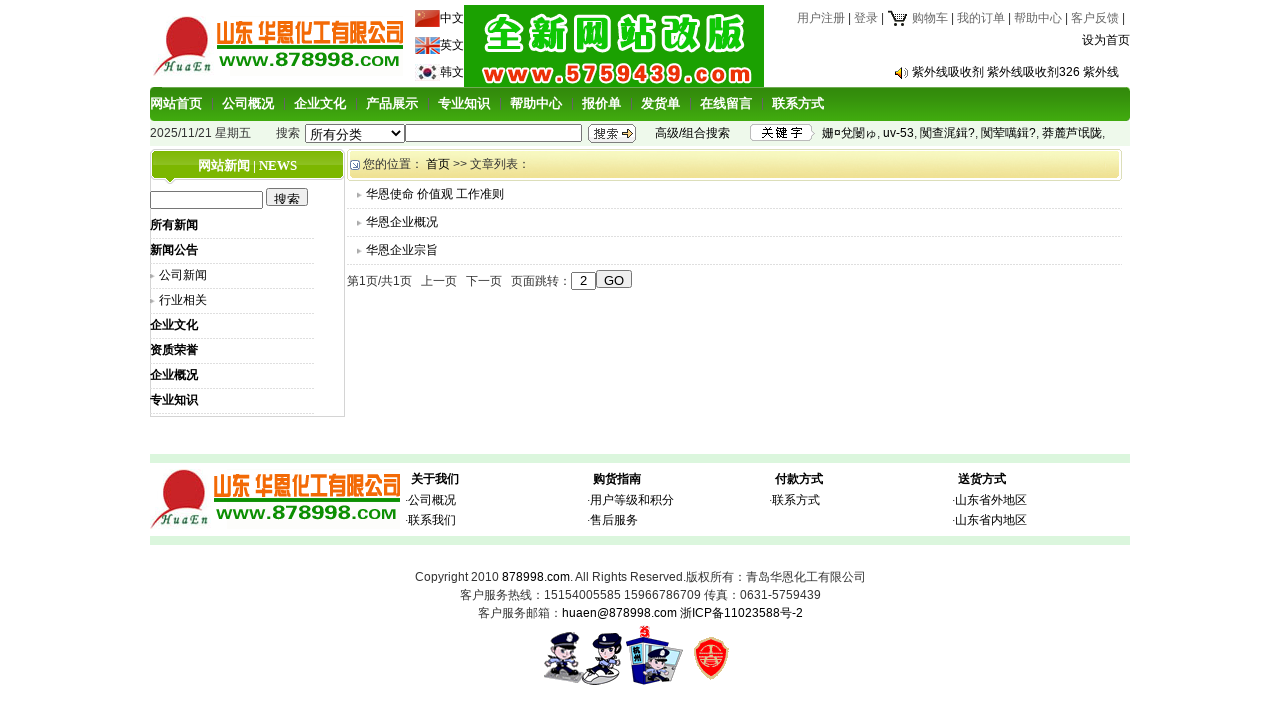

--- FILE ---
content_type: text/html
request_url: http://878998.com/article.asp?newssort_id=5
body_size: 5641
content:
<html><head><title>塑料紫外线吸收剂,塑料抗氧剂,紫外线吸收剂326,紫外线吸收剂531,紫外线吸收剂329,紫外线吸收剂327,紫外线吸收剂328,供应紫外线吸收剂,进口紫外线吸收剂,塑料紫外线吸收剂,紫外线吸收剂价格,山东青岛华恩化工有限公司-紫外线吸收剂,供应紫外线吸收剂,进口紫外线吸收剂,塑料紫外线吸收剂,紫外线吸收剂价格</title>
<meta name="keywords" content="塑料紫外线吸收剂,塑料抗氧剂,紫外线吸收剂326,紫外线吸收剂531,紫外线吸收剂329,紫外线吸收剂327,紫外线吸收剂328,供应紫外线吸收剂,进口紫外线吸收剂,塑料紫外线吸收剂,紫外线吸收剂价格,山东青岛华恩化工有限公司,青岛华恩化工有限公司,紫外线吸收剂,供应紫外线吸收剂,进口紫外线吸收剂,塑料紫外线吸收剂,紫外线吸收剂价格">
<meta name="description" content="塑料紫外线吸收剂,塑料抗氧剂,紫外线吸收剂326,紫外线吸收剂531,紫外线吸收剂329,紫外线吸收剂327,紫外线吸收剂328,供应紫外线吸收剂,进口紫外线吸收剂,塑料紫外线吸收剂,紫外线吸收剂价格,山东青岛华恩化工有限公司,青岛华恩化工有限公司,紫外线吸收剂,供应紫外线吸收剂,进口紫外线吸收剂,塑料紫外线吸收剂,紫外线吸收剂价格">
<meta http-equiv="Content-Type" content="text/html; charset=gb2312">
<meta http-equiv="Pragma" content="no-cache">
<meta http-equiv="Cache-Control" content="no-cache, must-revalidate"><link rel="stylesheet" type="text/css" href="Skin/greenx/css.css">
<SCRIPT language=JavaScript src="inc/sort.js"></SCRIPT></head>
<body topmargin="0" leftmargin="0" rightmargin="0" bottommargin="0"><div align="center">
<table width="925" cellpadding="0" cellspacing="0" class="all_t1">
<tr><td height="5" colspan="3"></td></tr>
<tr><td width="190" rowspan="3"><p style="margin: 3px"><img src="img/logo.gif" border="0" alt=""></p></td>
<td width="65" align="right"><a href="index.asp"><IMG src="Skin/greenx/zhongwen.jpg" border=0 align="absmiddle"></a><a href="index.asp">中文</a></td>
<td width="241" rowspan="3" align="right"><a href="http://www.5759439.com" target="_blank"><img src="img/ven/top_1.gif" border="0" alt=""></a></td>
<td width="427" height="35" rowspan="3" align="right" valign="top"><p style="margin:5px; ">

<a href="Reg.asp" class="topr">用户注册</a>&nbsp;| 
<a href="login.asp" class="topr">登录</a>&nbsp;| 

<a href="buy.asp" class="topr"><IMG src="Skin/greenx/cart.gif" border=0 align="absmiddle"> 购物车</a>&nbsp;| 
<a href="orders.asp" class="topr">我的订单</a>&nbsp;| 
<a href="help.asp" class="topr">帮助中心</a>&nbsp;| 
<a href="gb.asp" class="topr">客户反馈</a>&nbsp;|<div class="topr"><a href="#" onclick="this.style.behavior='url(#default#homepage)';this.setHomePage('http://www.878998.com');return(false);" style="behavior: url(#default#homepage)">设为首页</a><p style="margin-left:5px; margin-right:5px; margin-top:15px; margin-bottom:5px"><img border="0" src="Img/notice.gif" align="absmiddle"> <a href="#" onclick="javascript:window.open('notice.asp?id=1','newwindow','toolbar=no,scrollbars=yes,resizable=no,top=0,left=0,width=370,height=300');">紫外线吸收剂 紫外线吸收剂326 紫外线</a>&nbsp;&nbsp;</p></td></tr>
<tr>
  <td width="65" align="right"><a href="http://fanyi.baidu.com/transpage?query=www.878998.com&source=url&ie=utf8&from=auto&to=en&render=1"><IMG src="Skin/greenx/yingwen.jpg" border=0 align="absmiddle"></a><a href="http://fanyi.baidu.com/transpage?query=www.878998.com&source=url&ie=utf8&from=auto&to=en&render=1">英文</a></td>
</tr>
<tr>
  <td width="65" align="right"><a href="http://fanyi.baidu.com/transpage?query=www.878998.com&source=url&ie=utf8&from=auto&to=kor&render=1"><IMG src="Skin/greenx/hanwen.jpg" border=0 align="absmiddle"></a><a href="http://fanyi.baidu.com/transpage?query=www.878998.com&source=url&ie=utf8&from=auto&to=kor&render=1">韩文</a></td>
</tr>
  </table>
<table cellspacing="0" cellpadding="0" class="all_t2">
<tr><td class="top1">
<table border="0" cellspacing="0" cellpadding="0" height="24">
<tr><td><a href="index.asp" class="top">网站首页</a></td>
<td align="center" width="20"><img border="0" src="Skin/greenx/daohangbg.gif"></td>
<td align="center"><a href="article.asp?newssort_id=5" class="top">公司概况</a></td>
<td align="center" width="20"><img border="0" src="Skin/greenx/daohangbg.gif"></td>
<td align="center"><a href="article.asp?newssort_id=3" class="top">企业文化</a></td>
<td align="center" width="20"><img border="0" src="Skin/greenx/daohangbg.gif"></td>
<td align="center" onmouseover="MM_showHideLayers('Layer_0', '', 'show')" onmouseout="MM_showHideLayers('Layer_0', '', 'hide')"><a href="allsort.asp" class="top">产品展示</a></td>
<td align="center" width="20"><img border="0" src="Skin/greenx/daohangbg.gif"></td>
<td align="center"><a href="article.asp?newssort_id=6" class="top">专业知识</a></td>
<td align="center" width="20" colspan="2"><img border="0" src="Skin/greenx/daohangbg.gif"></td>
<td align="center"><a href="help.asp" class="top">帮助中心</a></td>

<td align="center" width="20"><img border="0" src="Skin/greenx/daohangbg.gif"></td>
<td onmouseover="MM_showHideLayers('Layer_000', '', 'show')" onmouseout="MM_showHideLayers('Layer_000', '', 'hide')"><a target="_blank" href="baojia.asp" class="top">
报价单</a></td>
<td align="center" width="20"><img border="0" src="Skin/greenx/daohangbg.gif"></td>
<td align="center"><a target="_blank" href="huo.asp" class="top">发货单</a></td>
<td align="center" width="20"><img border="0" src="Skin/greenx/daohangbg.gif"></td>
<td align="center"><a target="_blank" href="gb.asp" class="top">在线留言</a></td>
<td align="center" width="20"><img border="0" src="Skin/greenx/daohangbg.gif"></td>
<td align="center"><a href="help.asp?id=2" class="top">联系方式</a></td>
</tr>
</table>
<div align=left><DIV id=Layer_0 onmouseover="MM_showHideLayers('Layer_0','','show')" class="top4" onmouseout="MM_showHideLayers('Layer_0','','hide')"><table border="0" cellpadding="0" cellspacing="0"><tr><td class="topk1"></td><td><table border="0" cellspacing="0" cellpadding="5" class="top3"><tr><td height="23" width="120"  onmouseout="this.style.backgroundColor=''" onmouseover="this.style.backgroundColor='#EDF5FA'"><img border="0" src="Skin/greenx/dot.gif" align="absmiddle"> <a href="sort.asp?sort_id=3" class="nsort">紫外线吸收剂</a></td><td height="23" width="120"  onmouseout="this.style.backgroundColor=''" onmouseover="this.style.backgroundColor='#EDF5FA'"><img border="0" src="Skin/greenx/dot.gif" align="absmiddle"> <a href="sort.asp?sort_id=12" class="nsort">光稳定剂</a></td></tr><tr><td height="23" width="120"  onmouseout="this.style.backgroundColor=''" onmouseover="this.style.backgroundColor='#EDF5FA'"><img border="0" src="Skin/greenx/dot.gif" align="absmiddle"> <a href="sort.asp?sort_id=15" class="nsort">抗静电剂</a></td><td height="23" width="120"  onmouseout="this.style.backgroundColor=''" onmouseover="this.style.backgroundColor='#EDF5FA'"><img border="0" src="Skin/greenx/dot.gif" align="absmiddle"> <a href="sort.asp?sort_id=16" class="nsort">阻燃剂系列</a></td></tr><tr><td height="23" width="120"  onmouseout="this.style.backgroundColor=''" onmouseover="this.style.backgroundColor='#EDF5FA'"><img border="0" src="Skin/greenx/dot.gif" align="absmiddle"> <a href="sort.asp?sort_id=4" class="nsort">塑料助剂</a></td><td height="23" width="120"  onmouseout="this.style.backgroundColor=''" onmouseover="this.style.backgroundColor='#EDF5FA'"><img border="0" src="Skin/greenx/dot.gif" align="absmiddle"> <a href="sort.asp?sort_id=5" class="nsort">橡胶助剂</a></td></tr><tr><td height="23" width="120"  onmouseout="this.style.backgroundColor=''" onmouseover="this.style.backgroundColor='#EDF5FA'"><img border="0" src="Skin/greenx/dot.gif" align="absmiddle"> <a href="sort.asp?sort_id=6" class="nsort">纺织助剂</a></td><td height="23" width="120"  onmouseout="this.style.backgroundColor=''" onmouseover="this.style.backgroundColor='#EDF5FA'"><img border="0" src="Skin/greenx/dot.gif" align="absmiddle"> <a href="sort.asp?sort_id=14" class="nsort">乳化剂</a></td></tr><tr><td height="23" width="120"  onmouseout="this.style.backgroundColor=''" onmouseover="this.style.backgroundColor='#EDF5FA'"><img border="0" src="Skin/greenx/dot.gif" align="absmiddle"> <a href="sort.asp?sort_id=7" class="nsort">油漆涂料助剂</a></td><td height="23" width="120"  onmouseout="this.style.backgroundColor=''" onmouseover="this.style.backgroundColor='#EDF5FA'"><img border="0" src="Skin/greenx/dot.gif" align="absmiddle"> <a href="sort.asp?sort_id=8" class="nsort">荧光屏蔽剂</a></td></tr><tr><td height="23" width="120"  onmouseout="this.style.backgroundColor=''" onmouseover="this.style.backgroundColor='#EDF5FA'"><img border="0" src="Skin/greenx/dot.gif" align="absmiddle"> <a href="sort.asp?sort_id=11" class="nsort">荧光增白剂</a></td><td height="23" width="120"  onmouseout="this.style.backgroundColor=''" onmouseover="this.style.backgroundColor='#EDF5FA'"><img border="0" src="Skin/greenx/dot.gif" align="absmiddle"> <a href="sort.asp?sort_id=13" class="nsort">光引发剂</a></td></tr><tr><td height="23" width="120"  onmouseout="this.style.backgroundColor=''" onmouseover="this.style.backgroundColor='#EDF5FA'"><img border="0" src="Skin/greenx/dot.gif" align="absmiddle"> <a href="sort.asp?sort_id=10" class="nsort">防晒剂</a></td><td height="23" width="120"  onmouseout="this.style.backgroundColor=''" onmouseover="this.style.backgroundColor='#EDF5FA'"><img border="0" src="Skin/greenx/dot.gif" align="absmiddle"> <a href="sort.asp?sort_id=9" class="nsort">液体橡胶</a></td></tr></table></td></tr></table></DIV><DIV id=Layer_00 onmouseover="MM_showHideLayers('Layer_00','','show')" class="top4" onmouseout="MM_showHideLayers('Layer_00','','hide')"><table border="0" cellpadding="0" cellspacing="0"><tr><td class="topk2"></td><td><table  border="0" cellspacing="0" cellpadding="5" class="top3"></table></td></tr></table></DIV><DIV id=Layer_000 onmouseover="MM_showHideLayers('Layer_000','','show')" class="top4" onmouseout="MM_showHideLayers('Layer_000','','hide')"><table border="0" cellpadding="0" cellspacing="0"><tr><td class="topk3"></td><td><table  border="0" cellspacing="0" cellpadding="5" class="top3"><tr><td height="23" width="120" onmouseout="this.style.backgroundColor=''" onmouseover="this.style.backgroundColor='#EDF5FA'"><img border="0" src="Skin/greenx/dot.gif" align="absmiddle"> <a href="baojia.asp?sort_id=3" class="nsort">紫外线吸收剂 报价</a></td><td height="23" width="120" onmouseout="this.style.backgroundColor=''" onmouseover="this.style.backgroundColor='#EDF5FA'"><img border="0" src="Skin/greenx/dot.gif" align="absmiddle"> <a href="baojia.asp?sort_id=12" class="nsort">光稳定剂 报价</a></td></tr><tr><td height="23" width="120" onmouseout="this.style.backgroundColor=''" onmouseover="this.style.backgroundColor='#EDF5FA'"><img border="0" src="Skin/greenx/dot.gif" align="absmiddle"> <a href="baojia.asp?sort_id=15" class="nsort">抗静电剂 报价</a></td><td height="23" width="120" onmouseout="this.style.backgroundColor=''" onmouseover="this.style.backgroundColor='#EDF5FA'"><img border="0" src="Skin/greenx/dot.gif" align="absmiddle"> <a href="baojia.asp?sort_id=16" class="nsort">阻燃剂系列 报价</a></td></tr><tr><td height="23" width="120" onmouseout="this.style.backgroundColor=''" onmouseover="this.style.backgroundColor='#EDF5FA'"><img border="0" src="Skin/greenx/dot.gif" align="absmiddle"> <a href="baojia.asp?sort_id=4" class="nsort">塑料助剂 报价</a></td><td height="23" width="120" onmouseout="this.style.backgroundColor=''" onmouseover="this.style.backgroundColor='#EDF5FA'"><img border="0" src="Skin/greenx/dot.gif" align="absmiddle"> <a href="baojia.asp?sort_id=5" class="nsort">橡胶助剂 报价</a></td></tr><tr><td height="23" width="120" onmouseout="this.style.backgroundColor=''" onmouseover="this.style.backgroundColor='#EDF5FA'"><img border="0" src="Skin/greenx/dot.gif" align="absmiddle"> <a href="baojia.asp?sort_id=6" class="nsort">纺织助剂 报价</a></td><td height="23" width="120" onmouseout="this.style.backgroundColor=''" onmouseover="this.style.backgroundColor='#EDF5FA'"><img border="0" src="Skin/greenx/dot.gif" align="absmiddle"> <a href="baojia.asp?sort_id=14" class="nsort">乳化剂 报价</a></td></tr><tr><td height="23" width="120" onmouseout="this.style.backgroundColor=''" onmouseover="this.style.backgroundColor='#EDF5FA'"><img border="0" src="Skin/greenx/dot.gif" align="absmiddle"> <a href="baojia.asp?sort_id=7" class="nsort">油漆涂料助剂 报价</a></td><td height="23" width="120" onmouseout="this.style.backgroundColor=''" onmouseover="this.style.backgroundColor='#EDF5FA'"><img border="0" src="Skin/greenx/dot.gif" align="absmiddle"> <a href="baojia.asp?sort_id=8" class="nsort">荧光屏蔽剂 报价</a></td></tr><tr><td height="23" width="120" onmouseout="this.style.backgroundColor=''" onmouseover="this.style.backgroundColor='#EDF5FA'"><img border="0" src="Skin/greenx/dot.gif" align="absmiddle"> <a href="baojia.asp?sort_id=11" class="nsort">荧光增白剂 报价</a></td><td height="23" width="120" onmouseout="this.style.backgroundColor=''" onmouseover="this.style.backgroundColor='#EDF5FA'"><img border="0" src="Skin/greenx/dot.gif" align="absmiddle"> <a href="baojia.asp?sort_id=13" class="nsort">光引发剂 报价</a></td></tr><tr><td height="23" width="120" onmouseout="this.style.backgroundColor=''" onmouseover="this.style.backgroundColor='#EDF5FA'"><img border="0" src="Skin/greenx/dot.gif" align="absmiddle"> <a href="baojia.asp?sort_id=10" class="nsort">防晒剂 报价</a></td><td height="23" width="120" onmouseout="this.style.backgroundColor=''" onmouseover="this.style.backgroundColor='#EDF5FA'"><img border="0" src="Skin/greenx/dot.gif" align="absmiddle"> <a href="baojia.asp?sort_id=9" class="nsort">液体橡胶 报价</a></td></tr></table></td></tr></table></DIV></div>
</td></tr>
<tr><td class="top2">
<table border="0" cellpadding="0" cellspacing="0">
	<form method="POST" action="search.asp?action=search">
<tr><td width="120" class="topf">2025/11/21&nbsp;星期五</td>
	<td align="center" width="35" class="topf">搜索</td>
<td align="center"><select name="sort_id"><option value="0">
所有分类</option>
<option value="3">紫外线吸收剂</option>
<option value="12">光稳定剂</option>
<option value="15">抗静电剂</option>
<option value="16">阻燃剂系列</option>
<option value="4">塑料助剂</option>
<option value="5">橡胶助剂</option>
<option value="6">纺织助剂</option>
<option value="14">乳化剂</option>
<option value="7">油漆涂料助剂</option>
<option value="8">荧光屏蔽剂</option>
<option value="11">荧光增白剂</option>
<option value="13">光引发剂</option>
<option value="10">防晒剂</option>
<option value="9">液体橡胶</option>
</select></td>
<td align="center" width="160">
<input type="text" name="hw_name" size="20" class=input value=""></td>
<td align="center" width="60">
<input type="image" border="0" src="Skin/greenx/search2.gif"></td>
<td align="center" width="100"><a href="search.asp" class="topb">高级/组合搜索</a></td>
<td align="center" width="80">
<IMG src="Skin/greenx/search3.gif" border=0></td>
<td class="topf" width=300><a class="topb" href="search.asp?action=search&hw_name=姗¤兌闄ゅ懗鍓?">姗¤兌闄ゅ</a>, <a class="topb" href="search.asp?action=search&hw_name=uv-531">uv-53</a>, <a class="topb" href="search.asp?action=search&hw_name=闃查浘鍓?">闃查浘鍓?</a>, <a class="topb" href="search.asp?action=search&hw_name=闃荤噧鍓?">闃荤噧鍓?</a>, <a class="topb" href="search.asp?action=search&hw_name=莽麓芦氓陇鈥撁郝棵ヂ惵该︹€澛睹モ€扳€?">莽麓芦氓陇</a>, </td>
<td align="center"></td>
</tr></form></table></td></tr>
<tr><td height="3"></td></tr></table></div>

<div align="center">
<table cellpadding="0" cellspacing="0" class="all_t1">
<tr><td class="all_l_td" valign="top" height=300>

<table cellSpacing="0" cellPadding="0" border="0" class="news_la">
<tr><td class="news_la1"><span class="news_laf">网站新闻 | NEWS</span></td></tr>
<tr><td class="news_la2" align=center>

<table border="0" cellpadding="0" cellspacing="0" width="85%" id="table1">
<form method="POST" action="article.asp">
<tr><td height="30">
<input type="text" name="a_name" size="12" class=input value="">
	<input type="submit" value="搜索" name="B1" class="input"></td></tr>
</form>
<tr><td height="23"><b><a href="article.asp">所有新闻</a></b></td></tr>
<tr><td height="2" background="Img/dot_menu.gif"></td></tr>

<tr><td height="23"><b><a href="article.asp?newssort_id=1">新闻公告</a></b></td></tr>
<tr><td height="2" background="Img/dot_menu.gif"></td></tr>

<tr><td height="23"> <img border="0" src="img/newsq.gif" width="6" height="6"> <a href="article.asp?newsnsort_id=1">公司新闻</a></td></tr>
<tr><td height="2" background="Img/dot_menu.gif"></td></tr>

<tr><td height="23"> <img border="0" src="img/newsq.gif" width="6" height="6"> <a href="article.asp?newsnsort_id=2">行业相关</a></td></tr>
<tr><td height="2" background="Img/dot_menu.gif"></td></tr>

<tr><td height="23"><b><a href="article.asp?newssort_id=3">企业文化</a></b></td></tr>
<tr><td height="2" background="Img/dot_menu.gif"></td></tr>

<tr><td height="23"><b><a href="article.asp?newssort_id=4">资质荣誉</a></b></td></tr>
<tr><td height="2" background="Img/dot_menu.gif"></td></tr>

<tr><td height="23"><b><a href="article.asp?newssort_id=5">企业概况</a></b></td></tr>
<tr><td height="2" background="Img/dot_menu.gif"></td></tr>

<tr><td height="23"><b><a href="article.asp?newssort_id=6">专业知识</a></b></td></tr>
<tr><td height="2" background="Img/dot_menu.gif"></td></tr>

</table>
</td></tr>
<tr><td class="news_la3"></td></tr></table>
</td>
<td valign="top" class="all_c_td">

<table width="99%" cellpadding="0" cellspacing="0"> 
  <tr><td class="sort">&nbsp;<IMG src="Skin/greenx/home.gif" border=0 align="absmiddle"> 您的位置：  
	<a href="index.asp">首页</a> >>&nbsp;文章列表：</td></tr>
  <tr><td valign="top" align="center">
<table border="0" width="100%" cellspacing="0" cellpadding="0">

<tr><td height="26"><p style="line-height: 150%; margin-left: 10; margin-right: 10"><img border="0" src="img/newsq.gif" width="6" height="6"> <a href="article.asp?a_id=47" target=_blank>华恩使命 价值观 工作准则</a> </td></tr>
<tr><td height="2" background="Img/dot_menu.gif"></td></tr>

<tr><td height="26"><p style="line-height: 150%; margin-left: 10; margin-right: 10"><img border="0" src="img/newsq.gif" width="6" height="6"> <a href="article.asp?a_id=13" target=_blank>华恩企业概况</a> </td></tr>
<tr><td height="2" background="Img/dot_menu.gif"></td></tr>

<tr><td height="26"><p style="line-height: 150%; margin-left: 10; margin-right: 10"><img border="0" src="img/newsq.gif" width="6" height="6"> <a href="article.asp?a_id=9" target=_blank>华恩企业宗旨</a> </td></tr>
<tr><td height="2" background="Img/dot_menu.gif"></td></tr>
</table></td></tr></table><table cellspacing="0" cellpadding="0" width="99%">
<form action=article.asp?t=venshop&newssort_id=5 method=post><tr> 
<td height="30"> 
第1页/共1页&nbsp;&nbsp;
上一页&nbsp;&nbsp;
下一页&nbsp;&nbsp;
页面跳转：<input type="text" name="page" value="2" size="1" style="text-align: center" class=input><input type="submit" value="GO" class=input></td></tr></form>
</table>
<br><br>
</td></tr></table>
</td></tr></table></div>

<div align=center><table cellpadding="0" cellspacing="0" class="all_t1"><tr><td height="5" colspan="2"></td></tr><tr><td class="copy" colspan="2"></td></tr><tr><td align="center" width="116"><img border="0" src="Skin/greenx/help.gif"></td><td align="center" valign="top"><table border="0" cellpadding="5" cellspacing="0" width="100%"><td align="center" valign="top" width="17%"><table border="0" cellpadding="0" cellspacing="0" width="100%"><tr><td height="23">&nbsp;&nbsp;<b><a target="_blank" href="help.asp?typeid=1">关于我们</a></b></td></tr><tr><td height="20">·<a href="help.asp?id=1" target="_blank">公司概况</a></td></tr><tr><td height="20">·<a href="help.asp?id=2" target="_blank">联系我们</a></td></tr></table></td><td align="center" valign="top" width="17%"><table border="0" cellpadding="0" cellspacing="0" width="100%"><tr><td height="23">&nbsp;&nbsp;<b><a target="_blank" href="help.asp?typeid=2">购货指南</a></b></td></tr><tr><td height="20">·<a href="help.asp?id=7" target="_blank">用户等级和积分</a></td></tr><tr><td height="20">·<a href="help.asp?id=10" target="_blank">售后服务</a></td></tr></table></td><td align="center" valign="top" width="17%"><table border="0" cellpadding="0" cellspacing="0" width="100%"><tr><td height="23">&nbsp;&nbsp;<b><a target="_blank" href="help.asp?typeid=3">付款方式</a></b></td></tr><tr><td height="20">·<a href="help.asp?id=3" target="_blank">联系方式</a></td></tr></table></td><td align="center" valign="top" width="17%"><table border="0" cellpadding="0" cellspacing="0" width="100%"><tr><td height="23">&nbsp;&nbsp;<b><a target="_blank" href="help.asp?typeid=4">送货方式</a></b></td></tr><tr><td height="20">·<a href="help.asp?id=5" target="_blank">山东省外地区</a></td></tr><tr><td height="20">·<a href="help.asp?id=6" target="_blank">山东省内地区</a></td></tr></table></td></table></td></tr><tr><td class="copy" colspan="2"></td></tr><tr><td align="center" colspan="2"><p style="margin:5px; line-height: 150%"><a href="http://www.878998.com" target=_blank></a>&nbsp;&nbsp;<a href="http://www.878998.com" target=_blank></a>&nbsp;&nbsp;<a href="http://www.878998.com" target=_blank></a>&nbsp;&nbsp;<br>Copyright 2010 <a href=http://www.878998.com>878998.com</a>. All Rights Reserved.版权所有：青岛华恩化工有限公司<br>客户服务热线：15154005585 15966786709 传真：0631-5759439<br>客户服务邮箱：<a href=mailto:huaen@878998.com>huaen@878998.com</a> <a target="_blank" href="http://www.pingpinganan.gov.cn">浙ICP备11023588号-2<br><img border="0" src="img/benan.gif"></a><script src="tj_ven.asp"></script>
<script language="javascript" src="http://count40.51yes.com/click.aspx?id=409638551&logo=1" charset="gb2312"></script>
<body ondragstart="window.event.returnValue=false" oncontextmenu="window.event.returnValue=false" onselectstart="event.returnValue=false"> 
<SCRIPT language=JavaScript> 
　　<!-- 
　　<!-- 
　　var speed = 100 
　　var pause = 1000 
　　var timerID = null 
　　var bannerRunning = false 
　　var ar = new Array() 
　　ar[0] = "★★ http://www.878998.com 山东省青岛华恩化工有限公司 欢迎您的光临......" 
　　ar[1] = "★★ 塑料助剂 纺织助剂 橡胶助剂 油漆涂料助剂 紫外线吸收剂 光稳定剂 荧光屏蔽剂" 
　　ar[2] = "★★ 紫外线吸收剂531 紫外线吸收剂329 紫外线吸收剂326 水性紫外线吸收剂 塑料防雾剂 塑料除味剂 " 
　　ar[3] = "★★ 塑料透明剂 塑料增亮剂 橡胶除味剂 纺织阻燃剂 塑料阻燃剂 荧光消除剂 纺织紫外线整理剂" 

　　var currentMessage = 0 
　　var offset = 0 
　　function stopBanner() { 
　　if (bannerRunning) 
　　clearTimeout(timerID) 
　　bannerRunning = false} 
　　function startBanner() { 
　　stopBanner() 
　　showBanner()} 
　　function showBanner() { 
　　var text = ar[currentMessage] 
　　if (offset < text.length) { 
　　if (text.charAt(offset) == " ") 
　　offset++ 
　　var partialMessage = text.substring(0, offset + 1) 
　　window.status = partialMessage 
　　offset++ 
　　timerID = setTimeout("showBanner()", speed) 
　　bannerRunning = true} 
　　else { 
　　offset = 0 
　　currentMessage++ 
　　if (currentMessage == ar.length) 
　　currentMessage = 0 
　　timerID = setTimeout("showBanner()", pause) 
　　bannerRunning = true }} 
　　startBanner(); 
　　// --> 
　　//--> 
　　</SCRIPT> 

--- FILE ---
content_type: text/html
request_url: http://878998.com/tj_ven.asp
body_size: 316
content:

document.write("<script>var style='';var url='http://878998.com/';</script>")
_dwrite("<script language=javascript src="+url+"/tj_stat.asp?style="+style+"&referer="+escape(document.referrer)+"&screenwidth="+(screen.width)+"></script>");
function _dwrite(string) {document.write(string);}



--- FILE ---
content_type: text/css
request_url: http://878998.com/Skin/greenx/css.css
body_size: 1851
content:
BODY	{ background-color: #FFFFFF; font-size: 12px; color: #333333; font-family: 宋体, Arial; }
TD	{ font-size: 12px; color: #333333; font-family: 宋体, Arial; }

a:link, a:active, a:visited	{ color: #000000; font-family: 宋体, Arial;  text-decoration: none; }
a:hover	{ color: #cd6702;  font-family: 宋体, Arial; text-decoration: underline;}

a.top:link, a.top:active, a.top:visited	{ color:#ffffff; font-family: Verdana; font-size: 13px; font-weight: bold}
a.top:hover	{ font-size: 13px;   }

a.topr:link, a.topr:active, a.topr:visited	{ color:#666666; }
a.topr:hover	{  }

a.topb:link, a.topb:active, a.topb:visited	{ }
a.topb:hover	{ }

a.sort:link, a.sort:active, a.sort:visited	{ font-weight: bold; font-size: 13px; color:#dd0000; }
a.sort:hover	{ font-weight: bold; font-size: 14px; }

a.nsort:link, a.nsort:active, a.nsort:visited	{ color:#317752;}
a.nsort:hover	{ }

a.title:link, a.title:active, a.title:visited	{  }
a.title:hover	{ }

.vtitle	{ color: #00267F; font-size: 14px; font-weight: bold; height:30; }
.input	{ height:18; }
.photo:hover 
        { LEFT: 1px; POSITION: relative; TOP: 1px; TEXT-DECORATION: none; }
td.sort   { background-image: url('sort.gif');  height:32; } /*类别顶部*/
td.sortb  { background-color:#F7F7F7 } /*类别底部*/
.copy   { background-color: #dbf6dd; height:9; }
.topf   { }
.top1	{ margin-top:10; text-align:center; background-image: url('top1.gif'); height:34; }
.top2	{ text-align:center; height:25; background-color: #eef9eb; }
.top3	{ border: 5px solid #EEEEEE; background-color: #FFFFFF;  }
.top4	{ Z-INDEX: 1; VISIBILITY: hidden; POSITION: absolute; }
.topk1	{ width:322; }
.topk2	{ width:394; }
.topk3	{ width:609; }
.anse	{ color:#dd0000; font-size: 14px; font-weight: bold; }

.price	{ color:#317752; font-size: 12px; }
.useri  { border: 1px solid #E1E1E1; width:99%; }
.d1	{ margin-top: 1 }
.d5	{ margin-top: 5 }
.d10	{ margin-top: 10 }
.pclass { margin-top: 5px;}
.sort1	{ border: 1px solid #C0C0C0; width:200;  }
.sort2	{ background-color:#FAFAFA; }
.heng	{ border-top: 1px solid #E1E1E1; }

.all_t1   { width:980; background-color:#FFFFFF; border: 0px solid #ffffff; }
.all_t2   { width:980; background-color:#FFFFFF; border: 0px solid #ffffff; }
.all_l_td { width:197; text-align: center; }
.all_c_td { text-align: center; }
.all_r_td { width:197; text-align: center; }

.cartshowa { height:24; background-image: url('nbg.gif'); border-top: 1px solid #FFFFFF; font-weight:bold;  }
.cartshow0 { height:26; background-color:#EDF5FA; border-right: 1px solid #FFFFFF; }
.cartshow1 { height:26; background-color:#FFFFFF; border-right: 1px solid #FFFFFF; }


.ict    {	background-image: url('nbg.gif'); width:100%;}
.icl    {	width:3; float:left;}
.3box   {	BORDER-RIGHT: #7cbdff 1px solid; BORDER-LEFT: #7cbdff 1px solid; BORDER-BOTTOM: #7cbdff 1px solid; width:100%	}
.diva   {	BORDER-RIGHT: #7cbdff 1px solid; BORDER-LEFT: #7cbdff 1px solid; BORDER-TOP: #7cbdff 1px solid;
		text-decoration: underline; font-weight: bold; color:#FF0000; width:70; float: left; height:24; background-color:#FFFFFF;  }
.divb   {	BORDER: #7cbdff 1px solid; width:70; float: left; height:24;}


.tj_ca		{ width:580; background-image: url('ca_3.gif');  }
.tj_ca1		{ height:39;  }
.tj_ca2		{ text-align: left; width:80;  }
.tj_caf		{ margin-left:24; margin-top:3; color: #ff6400; font-family: Verdana; font-size: 10pt; font-weight: bold }
.tj_ct		{ width:580; background-image: url('ca_bg2.gif');  }
.tj_ct1		{ width:98%; }
.tj_ct2		{ background-image: url('ca_4.gif'); height:13; }
.tj_ct3		{ width:20%; text-align: center;}

.tm_ca		{ width:580; background-image: url('ca_3.gif');  }
.tm_ca1		{ height:39;  }
.tm_ca2		{ text-align: left; width:80;  }
.tm_caf		{ margin-left:24; margin-top:3; color: #ff6400; font-family: Verdana; font-size: 10pt; font-weight: bold }
.tm_ct		{ width:580; background-image: url('ca_bg2.gif');  }
.tm_ct1		{ width:98%; }
.tm_ct2		{ background-image: url('ca_4.gif'); height:13; }
.tm_ct3		{ width:20%; text-align: center;}



.te_ca		{ width:580; background-image: url('ca_3.gif');  }
.te_ca1		{ height:39;  }
.te_ca2		{ text-align: left; width:80;  }
.te_caf		{ margin-left:24; margin-top:3; color: #ff6400; font-family: Verdana; font-size: 10pt; font-weight: bold }
.te_ct		{ width:580; background-image: url('ca_bg2.gif');  }
.te_ct1		{ width:98%; }
.te_ct2		{ background-image: url('ca_4.gif'); height:13; }
.te_ct3		{ width:20%; text-align: center;}


.sort_la	{ width:195; }
.sort_la1	{ height:35; background-image: url('la_1.gif'); text-align:center;  }
.sort_la2	{ background-image: url('la_2.gif');text-align:center; }
.sort_la3	{ height:3;  background-image: url('la_3.gif'); }
.sort_laf	{ color:#ffffff; font-family: Verdana; font-size: 13px; font-weight: bold}

.log_la		{ width:195; }
.log_la1	{ height:35; background-image: url('la_1.gif'); text-align:center;  }
.log_la2	{ background-image: url('la_2.gif');   text-align:center; }
.log_la3	{ height:3;  background-image: url('la_3.gif'); }
.log_laf	{ color:#ffffff; font-family: Verdana; font-size: 13px; font-weight: bold}


.news_la	{ width:195; }
.news_la1	{ height:35; background-image: url('la_1.gif'); text-align:center;  }
.news_la2	{ background-image: url('la_2.gif');   text-align:center; }
.news_la3	{ height:3;  background-image: url('la_3.gif'); }
.news_laf	{ color:#ffffff; font-family: Verdana; font-size: 13px; font-weight: bold}

.service_la	{ width:195; }
.service_la1	{ height:31; background-image: url('la_4.gif'); text-align:center;  }
.service_la2	{ background-image: url('la_5.gif');  text-align:center; }
.service_la3	{ background-image: url('la_6.gif'); height:4; }
.service_laf	{ color:#ff0000; font-family: Verdana; font-size: 13px; font-weight: bold}

.ph_la		{ width:195; }
.ph_la1		{ height:35; background-image: url('la_1.gif'); text-align:center;  }
.ph_la2		{ background-image: url('la_2.gif');   text-align:center; }
.ph_la3		{ height:3;  background-image: url('la_3.gif'); }
.ph_laf		{ color:#ffffff; font-family: Verdana; font-size: 13px; font-weight: bold}


.pinpai_la	{ width:195; }
.pinpai_la1	{ height:35; background-image: url('la_1.gif'); text-align:center;  }
.pinpai_la2	{ background-image: url('la_2.gif');   text-align:center; }
.pinpai_la3	{ height:3;  background-image: url('la_3.gif'); }
.pinpai_laf	{ color:#FFFFFF; font-family: Verdana; }

.link_la	{ width:195; }
.link_la1	{ height:35; background-image: url('la_1.gif'); text-align:center;  }
.link_la2	{ background-image: url('la_2.gif');   text-align:center; }
.link_la3	{ height:3;  background-image: url('la_3.gif'); }
.link_laf	{ color:#ffffff; font-family: Verdana; font-size: 13px; font-weight: bold}
